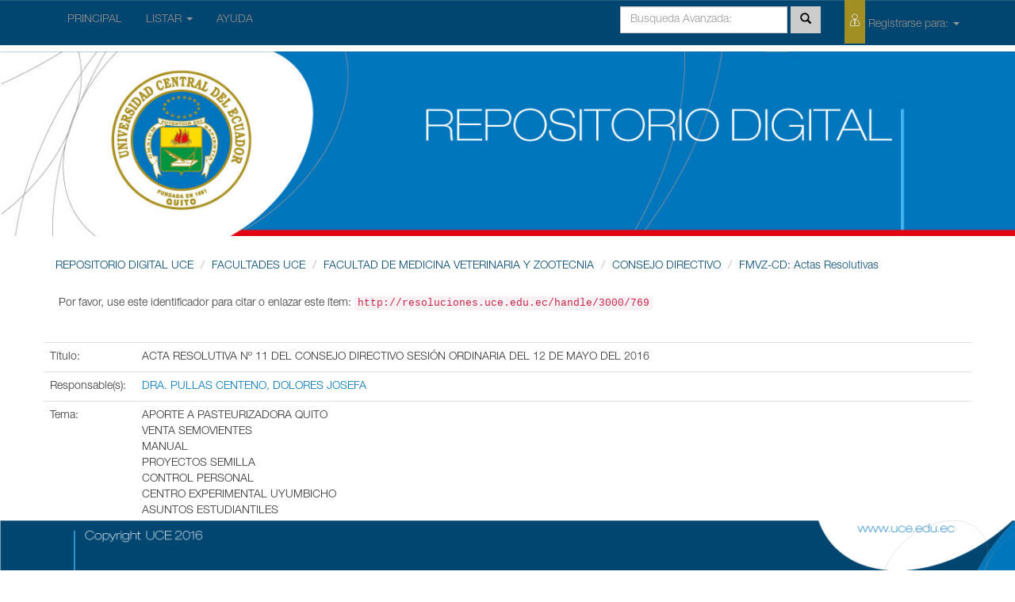

--- FILE ---
content_type: text/html;charset=UTF-8
request_url: http://resoluciones.uce.edu.ec/handle/3000/769
body_size: 12891
content:


















<!DOCTYPE html>
<html>
    <head>
        <title>REPOSITORIO DIGITAL UCE: ACTA RESOLUTIVA Nº 11 DEL CONSEJO DIRECTIVO SESIÓN ORDINARIA DEL 12 DE MAYO DEL 2016</title>
        <meta http-equiv="Content-Type" content="text/html; charset=UTF-8" />
        <meta name="Generator" content="DSpace 4.2" />
        <meta name="viewport" content="width=device-width, initial-scale=1.0">
        <link rel="shortcut icon" href="/favicon.ico" type="image/x-icon"/>
	    <link rel="stylesheet" href="/static/css/jquery-ui-1.10.3.custom/redmond/jquery-ui-1.10.3.custom.css" type="text/css" />
	    <link rel="stylesheet" href="/static/css/bootstrap/bootstrap.min.css" type="text/css" />
	    <link rel="stylesheet" href="/static/css/bootstrap/bootstrap-theme.min.css" type="text/css" />
	    <link rel="stylesheet" href="/static/css/bootstrap/dspace-theme.css" type="text/css" />

        <link rel="search" type="application/opensearchdescription+xml" href="/open-search/description.xml" title="DSpace"/>


<link rel="schema.DCTERMS" href="http://purl.org/dc/terms/" />
<link rel="schema.DC" href="http://purl.org/dc/elements/1.1/" />
<meta name="DC.creator" content="DRA. PULLAS CENTENO, DOLORES JOSEFA" />
<meta name="DCTERMS.dateAccepted" content="2017-03-27T21:26:35Z" scheme="DCTERMS.W3CDTF" />
<meta name="DCTERMS.available" content="2017-03-27T21:26:35Z" scheme="DCTERMS.W3CDTF" />
<meta name="DCTERMS.issued" content="2016-06-03" scheme="DCTERMS.W3CDTF" />
<meta name="DC.identifier" content="http://resoluciones.uce.edu.ec/handle/3000/769" scheme="DCTERMS.URI" />
<meta name="DC.description" content="1. LECTURA Y APROBACIÓN DEL ACTA DE LA SESIÓN ORDINARIA DE 18 DE ABRIL DEL 2016.  2. COMUNICACIONES.  3. VARIOS." xml:lang="es_ES" />
<meta name="DCTERMS.abstract" content="RATIFICA APORTE DE UN CENTAVO DE DÓLAR A PASTEURIZADORA QUITO PARA FINANCIAR LA CAMPAÑA DE CONSUMO Y PROMOCIONES ESPECIALES DE LECHE.- VENTA SEMOVIENTES DE DESCARTE.- DR. RENÁN MENA, PRESENTA DOCUMENTOS:  ELABORACIÓN, DOCUMENTACIÓN Y DIAGRAMACIÓN DE PROCESOS DE LA CLÍNICA VETERINARIA (AUTORA SRTA. LAURA GÓMEZ); Y, ELABORACIÓN DE PROTOCOLOS...(SRTA. JOHARA JIMÉNEZ).  SE REMITE PROYECTOS SEMILLA PARA ASIGNACIÓN DE PARTIDAS. CONTROL DEL PERSONAL. LIMPIEZA CEU. CASO SRTA. ORNA." xml:lang="es_ES" />
<meta name="DC.language" content="es" xml:lang="es_ES" scheme="DCTERMS.RFC1766" />
<meta name="DC.subject" content="APORTE A PASTEURIZADORA QUITO" xml:lang="es_ES" />
<meta name="DC.subject" content="VENTA SEMOVIENTES" xml:lang="es_ES" />
<meta name="DC.subject" content="MANUAL" xml:lang="es_ES" />
<meta name="DC.subject" content="PROYECTOS SEMILLA" xml:lang="es_ES" />
<meta name="DC.subject" content="CONTROL PERSONAL" xml:lang="es_ES" />
<meta name="DC.subject" content="CENTRO EXPERIMENTAL UYUMBICHO" xml:lang="es_ES" />
<meta name="DC.subject" content="ASUNTOS ESTUDIANTILES" xml:lang="es_ES" />
<meta name="DC.title" content="ACTA RESOLUTIVA Nº 11 DEL CONSEJO DIRECTIVO SESIÓN ORDINARIA DEL 12 DE MAYO DEL 2016" xml:lang="es_ES" />

<meta name="citation_title" content="ACTA RESOLUTIVA Nº 11 DEL CONSEJO DIRECTIVO SESIÓN ORDINARIA DEL 12 DE MAYO DEL 2016" />
<meta name="citation_date" content="2016-06-03" />
<meta name="citation_abstract_html_url" content="http://resoluciones.uce.edu.ec//handle/3000/769" />
<meta name="citation_authors" content="DRA. PULLAS CENTENO, DOLORES JOSEFA" />
<meta name="citation_language" content="es" />
<meta name="citation_keywords" content="APORTE A PASTEURIZADORA QUITO; VENTA SEMOVIENTES; MANUAL; PROYECTOS SEMILLA; CONTROL PERSONAL; CENTRO EXPERIMENTAL UYUMBICHO; ASUNTOS ESTUDIANTILES" />
<meta name="citation_pdf_url" content="http://resoluciones.uce.edu.ec//bitstream/3000/769/1/ACTA%20RESOLUTIVA%20N%c2%ba%2011%20DEL%20CONSEJO%20DIRECTIVO%20SESION%20ORDINARIA%20DEL%2012%20DE%20MAYO%20DEL%202016.pdf" />


        
	<script type='text/javascript' src="/static/js/jquery/jquery-1.10.2.min.js"></script>
	<script type='text/javascript' src='/static/js/jquery/jquery-ui-1.10.3.custom.min.js'></script>
	<script type='text/javascript' src='/static/js/bootstrap/bootstrap.min.js'></script>
	<script type='text/javascript' src='/static/js/holder.js'></script>
	<script type="text/javascript" src="/utils.js"></script>
    <script type="text/javascript" src="/static/js/choice-support.js"> </script>

    
    
    

<!-- HTML5 shim and Respond.js IE8 support of HTML5 elements and media queries -->
<!--[if lt IE 9]>
  <script src="/static/js/html5shiv.js"></script>
  <script src="/static/js/respond.min.js"></script>
<![endif]-->
    </head>

    
    
    <body class="undernavigation">
<a class="sr-only" href="#content">Skip navigation</a>
<header class="navbar navbar-inverse navbar-fixed-top">    
    
            <div class="container">
                























       <div class="navbar-header">
         <button type="button" class="navbar-toggle" data-toggle="collapse" data-target=".navbar-collapse">
           <span class="icon-bar"></span>
           <span class="icon-bar"></span>
           <span class="icon-bar"></span>
         </button>
       
       </div>
       <nav class="collapse navbar-collapse bs-navbar-collapse" role="navigation">
         <ul class="nav navbar-nav">
           <li class=""><a href="/">  PRINCIPAL</a></li>
                
           <li class="dropdown">
             <a href="#" class="dropdown-toggle" data-toggle="dropdown">LISTAR  <b class="caret"></b></a>
             <ul class="dropdown-menu">
               <li><a href="/community-list">Comunidades<br/>&amp;&nbsp;Colecciones</a></li>
				<li class="divider"></li>
				<li class="dropdown-header">Buscar Items por:</li>
				
				
				
				      			<li><a href="/browse?type=dateissued">Fecha de Aprobación</a></li>
					
				      			<li><a href="/browse?type=author">Responsable</a></li>
					
				      			<li><a href="/browse?type=title">Título</a></li>
					
				      			<li><a href="/browse?type=subject">Tema</a></li>
					
				    
				

            </ul>
          </li>
          <li class=""><script type="text/javascript">
<!-- Javascript starts here
document.write('<a href="#" onClick="var popupwin = window.open(\'/help/index.html\',\'dspacepopup\',\'height=600,width=550,resizable,scrollbars\');popupwin.focus();return false;">AYUDA<\/a>');
// -->
</script><noscript><a href="/help/index.html" target="dspacepopup">AYUDA</a></noscript></li>
       </ul>
       <div class="nav navbar-nav navbar-right">
		<ul class="nav navbar-nav navbar-right">
         <li class="dropdown">
         

  

             <a href="#" class="dropdown-toggle" data-toggle="dropdown"><span class="icon-uce_usuario"></span> Registrarse para: <b class="caret"></b></a>
	             
             <ul class="dropdown-menu">
               <li><a href="/mydspace">Mi Cuenta</a></li>
               <li><a href="/subscribe">Recibir actualizaciones<br/>por correo</a></li>
               <li><a href="/profile">Editar perfil</a></li>

		
             </ul>
           </li>
          </ul>
          
	
	<form method="get" action="/simple-search" class="navbar-form navbar-right" scope="search">
	    <div class="form-group">
          <input type="text" class="form-control" placeholder="Busqueda&nbsp;Avanzada:" name="query" id="tequery" size="25"/>
        </div>
        <button type="submit" class="btn btn-primary"><span class="glyphicon glyphicon-search"></span></button>


 

	</form></div>
    </nav>

            </div>

</header>

<main id="content" role="main">
<div >

        <img class="bannerUce" src="/image/bannerUce.jpg">


</div>

<div class="container banner">

 

</div>	
<br/>
                


<div class="container">
                



  



<ol id="pan-migas" class="breadcrumb btn-success">

  <li><a href="/">REPOSITORIO DIGITAL UCE</a></li>

  <li><a href="/handle/3000/21">FACULTADES UCE</a></li>

  <li><a href="/handle/3000/87">FACULTAD DE MEDICINA VETERINARIA Y ZOOTECNIA</a></li>

  <li><a href="/handle/3000/454">CONSEJO DIRECTIVO</a></li>

  <li><a href="/handle/3000/596">FMVZ-CD: Actas Resolutivas</a></li>

</ol>

</div> 
              



        
<div class="container">
		































		
		
		
		

                
                <div class="well">Por favor, use este identificador para citar o enlazar este ítem:
                <code>http://resoluciones.uce.edu.ec/handle/3000/769</code></div>



    
    <table class="table itemDisplayTable">
<tr><td class="metadataFieldLabel">Título:&nbsp;</td><td class="metadataFieldValue">ACTA&#x20;RESOLUTIVA&#x20;Nº&#x20;11&#x20;DEL&#x20;CONSEJO&#x20;DIRECTIVO&#x20;SESIÓN&#x20;ORDINARIA&#x20;DEL&#x20;12&#x20;DE&#x20;MAYO&#x20;DEL&#x20;2016</td></tr>
<tr><td class="metadataFieldLabel">Responsable(s):&nbsp;</td><td class="metadataFieldValue"><a class="author"href="/browse?type=author&amp;value=DRA.+PULLAS+CENTENO%2C+DOLORES+JOSEFA">DRA.&#x20;PULLAS&#x20;CENTENO,&#x20;DOLORES&#x20;JOSEFA</a></td></tr>
<tr><td class="metadataFieldLabel">Tema:&nbsp;</td><td class="metadataFieldValue">APORTE&#x20;A&#x20;PASTEURIZADORA&#x20;QUITO<br />VENTA&#x20;SEMOVIENTES<br />MANUAL<br />PROYECTOS&#x20;SEMILLA<br />CONTROL&#x20;PERSONAL<br />CENTRO&#x20;EXPERIMENTAL&#x20;UYUMBICHO<br />ASUNTOS&#x20;ESTUDIANTILES</td></tr>
<tr><td class="metadataFieldLabel">Fecha de Aprobación:&nbsp;</td><td class="metadataFieldValue">3-jun-2016</td></tr>
<tr><td class="metadataFieldLabel">Resumen:&nbsp;</td><td class="metadataFieldValue">RATIFICA&#x20;APORTE&#x20;DE&#x20;UN&#x20;CENTAVO&#x20;DE&#x20;DÓLAR&#x20;A&#x20;PASTEURIZADORA&#x20;QUITO&#x20;PARA&#x20;FINANCIAR&#x20;LA&#x20;CAMPAÑA&#x20;DE&#x20;CONSUMO&#x20;Y&#x20;PROMOCIONES&#x20;ESPECIALES&#x20;DE&#x20;LECHE.-&#x20;VENTA&#x20;SEMOVIENTES&#x20;DE&#x20;DESCARTE.-&#x20;DR.&#x20;RENÁN&#x20;MENA,&#x20;PRESENTA&#x20;DOCUMENTOS:&#x20;&#x20;ELABORACIÓN,&#x20;DOCUMENTACIÓN&#x20;Y&#x20;DIAGRAMACIÓN&#x20;DE&#x20;PROCESOS&#x20;DE&#x20;LA&#x20;CLÍNICA&#x20;VETERINARIA&#x20;(AUTORA&#x20;SRTA.&#x20;LAURA&#x20;GÓMEZ);&#x20;Y,&#x20;ELABORACIÓN&#x20;DE&#x20;PROTOCOLOS...(SRTA.&#x20;JOHARA&#x20;JIMÉNEZ).&#x20;&#x20;SE&#x20;REMITE&#x20;PROYECTOS&#x20;SEMILLA&#x20;PARA&#x20;ASIGNACIÓN&#x20;DE&#x20;PARTIDAS.&#x20;CONTROL&#x20;DEL&#x20;PERSONAL.&#x20;LIMPIEZA&#x20;CEU.&#x20;CASO&#x20;SRTA.&#x20;ORNA.</td></tr>
<tr><td class="metadataFieldLabel">Descripción Orden del día:&nbsp;</td><td class="metadataFieldValue">1.&#x20;LECTURA&#x20;Y&#x20;APROBACIÓN&#x20;DEL&#x20;ACTA&#x20;DE&#x20;LA&#x20;SESIÓN&#x20;ORDINARIA&#x20;DE&#x20;18&#x20;DE&#x20;ABRIL&#x20;DEL&#x20;2016.&#x20;&#x20;2.&#x20;COMUNICACIONES.&#x20;&#x20;3.&#x20;VARIOS.</td></tr>
<tr><td class="metadataFieldLabel">URI:&nbsp;</td><td class="metadataFieldValue"><a href="http://resoluciones.uce.edu.ec/handle/3000/769">http:&#x2F;&#x2F;resoluciones.uce.edu.ec&#x2F;handle&#x2F;3000&#x2F;769</a></td></tr>
<tr><td class="metadataFieldLabel">Aparece en las colecciones:</td><td class="metadataFieldValue"><a href="/handle/3000/596">FMVZ-CD: Actas Resolutivas</a><br/></td></tr>
</table><br/>
<div class="panel panel-info"><div class="panel-heading">Ficheros en este ítem:</div>
<table class="table panel-body"><tr><th id="t1" class="standard">Fichero</th>
<th id="t2" class="standard">Descripción del fichero</th>
<th id="t3" class="standard">Tamaño</th><th id="t4" class="standard">Formato</th><th>&nbsp;</th></tr>
<tr><td headers="t1" class="standard"><a target="_blank" href="/bitstream/3000/769/1/ACTA%20RESOLUTIVA%20N%c2%ba%2011%20DEL%20CONSEJO%20DIRECTIVO%20SESION%20ORDINARIA%20DEL%2012%20DE%20MAYO%20DEL%202016.pdf">ACTA RESOLUTIVA Nº 11 DEL CONSEJO DIRECTIVO SESION ORDINARIA DEL 12 DE MAYO DEL 2016.pdf</a></td><td headers="t2" class="standard">ACTA RESOLUTIVA Nº 11 DEL CONSEJO DIRECTIVO SESIÓN ORDINARIA DEL 12 DE MAYO DEL 2016</td><td headers="t3" class="standard">1.93 MB</td><td headers="t4" class="standard">Adobe PDF</td><td class="standard" align="center"><a class="btn btn-primary" target="_blank" href="/bitstream/3000/769/1/ACTA%20RESOLUTIVA%20N%c2%ba%2011%20DEL%20CONSEJO%20DIRECTIVO%20SESION%20ORDINARIA%20DEL%2012%20DE%20MAYO%20DEL%202016.pdf">Visualizar/Abrir</a></td></tr></table>
</div>

<div class="container row">



    <a class="btn btn-default" href="/handle/3000/769?mode=full">
        Muestra el registro completo
    </a>

    <a class="statisticsLink  btn btn-primary" href="/handle/3000/769/statistics"><span class="glyphicon glyphicon-stats"></span></a>

    

</div>
<br/>
    

<br/>
    

    <p class="submitFormHelp alert alert-info">Todos los ítems en Dspace están protegidos por copyright, todos los derechos reservados.</p>
    












            

</div>
</main>
            

 <footer class="pieUce">

 <img  src="/image/pie-dspace.png">


</footer>




    </body>
</html>



--- FILE ---
content_type: text/css
request_url: http://resoluciones.uce.edu.ec/static/css/bootstrap/dspace-theme.css
body_size: 13214
content:
/**
 * The contents of this file are subject to the license and copyright
 * detailed in the LICENSE and NOTICE files at the root of the source
 * tree and available online at
 *
 * http://www.dspace.org/license/
 */


@font-face {
font-family: "helveticaneue";
src: url("./helveticaneue.otf") format("opentype");
}
@font-face {
    font-family: 'icomoon';
    src:    url('fonts/icomoon.eot?4nopo9');
    src:    url('fonts/icomoon.eot?4nopo9#iefix') format('embedded-opentype'),
        url('fonts/icomoon.ttf?4nopo9') format('truetype'),
        url('fonts/icomoon.woff?4nopo9') format('woff'),
        url('fonts/icomoon.svg?4nopo9#icomoon') format('svg');
    font-weight: normal;
    font-style: normal;
}
/* [class^="icon-"], [class*=" icon-"] {  */
.icon-uce_usuario {
  /* use !important to prevent issues with browser extensions that change fonts */
    font-family: 'icomoon' !important;
    speak: none;
    font-style: normal;
    font-weight: normal;
    font-variant: normal;
    text-transform: none;
    line-height: 1;
    background: #a28f23;
    padding: 20px 3px;
    color: white;
    font-size: 20px;
    /* Better Font Rendering =========== */
    -webkit-font-smoothing: antialiased;
    -moz-osx-font-smoothing: grayscale;
}
.icon-uce_usuario:before {
    content: "\e900";
}
.banner img {background-color: #FFFFFF;padding:15px;margin:20px;}
.brand {padding-top: 30px;}
.brand h4 {color: #999999}
ol.breadcrumb li {
    color: #004671;
    font-weight: bold;
    font-style: normal;
}
body.undernavigation {overflow-x: hidden; padding-top: 65px;}
#content {padding-bottom:80px;}
#designedby {padding: 5px;}
#footer_feedback {padding-top: 12px;}
input[type="file"] {display: block;height: auto;}
div.panel-primary div.panel-heading a {color: white;}
/* This magic gets the 16x16 icon to show up.. setting height/width didn't
   do it, but adding padding actually made it show up. */
img.ds-authority-confidence,
span.ds-authority-confidence
{ width: 16px; height: 16px; margin: 5px; background-repeat: no-repeat;
  padding: 0px 2px; vertical-align: bottom; color: transparent;}
img.ds-authority-confidence.cf-unset,
span.ds-authority-confidence.cf-unset
  { background-image: url(../../../image/authority/bug.png);}
img.ds-authority-confidence.cf-novalue,
span.ds-authority-confidence.cf-novalue
  { background-image: url(../../../image/confidence/0-unauthored.gif);}
img.ds-authority-confidence.cf-rejected,
img.ds-authority-confidence.cf-failed,
span.ds-authority-confidence.cf-rejected,
span.ds-authority-confidence.cf-failed
  { background-image: url(../../../image/confidence/2-errortriangle.gif); }
img.ds-authority-confidence.cf-notfound,
span.ds-authority-confidence.cf-notfound
  { background-image: url(../../../image/confidence/3-thumb1.gif); }
img.ds-authority-confidence.cf-ambiguous,
span.ds-authority-confidence.cf-ambiguous
  { background-image: url(../../../image/confidence/4-question.gif); }
img.ds-authority-confidence.cf-uncertain,
span.ds-authority-confidence.cf-uncertain
  { background-image: url(../../../image/confidence/5-pinion.gif); }
img.ds-authority-confidence.cf-accepted,
span.ds-authority-confidence.cf-accepted
  { background-image: url(../../../image/confidence/6-greencheck.gif); }
/* hide authority-value inputs in forms */
input.ds-authority-value { display:none; }
/** XXX Change to this to get the authority value to show up for debugging:
 input.ds-authority-value { display:inline; }
**/
/* for edit-item-form lock button */
input.ds-authority-lock
  { vertical-align: bottom; height: 24px; width: 24px; margin-right: 8px;
    background-repeat: no-repeat; background-color: transparent; }
input.ds-authority-lock.is-locked
  { background-image: url(../../../image/lock24.png); }
input.ds-authority-lock.is-unlocked
  { background-image: url(../../../image/unlock24.png); }
/* field required in submission */
.label-required:after { content:" *"; }
/*MQ  Quitar subrayado  de boton ver     */
a.refUrl{
text-decoration: none;
}
/*Alinear a la izquierda Año y mes en busqueda por fecha     */
.text-center {
     text-align: left;
}
/* numeros en busqueda avanzada estan en capa superior al pie    */
.pagination>.active>span {
z-index:0;
}

/*  Diseño en link de acceso a formulario de envio de Informes dentro del usuario */
.enviarInforme {
//background: #004671;
background: #ccc;
padding: 5px;
margin-bottom: 10px;
width: 170px;
//text-decoration: none;
}
.enviarInforme a{
color:#000000;
}
.enviarInforme a:hover {
   color:#ffffff;

}

/*  Diseño de Nuevo Acceso en pagina Principal por Busques Avanzada por fecha */
.buscarFecha {
//background: #004671;
background: #0076bd;
width: 33%;
padding: 10px;
//text-decoration: none;
}
.buscarFecha a{
color:#ffffff;
}
.buscarFecha a:hover {
   color:#ffffff;
}
/*Cambios en  Titulo de Buscar por Fecha Avanzada en /ROOT/browse       */
.buscarFecha2{
 background: #0076bd;
    padding: 10px 15px;
    color: #ffffff;
    font-size: 16px;

}
/*Ocultar el mes en labusqueda por fecha   */

select#mes {
    display: none;
    color:#0076bd;
}
select#selectAnio {
    color: #0076bd;
}

#botonBuscarFecha{
visibility: hidden ;
}
/* Añadido  UCE MQ:  barra menu */
.navbar.navbar-inverse.navbar-fixed-top{ background: #004671;}
.navbar-inverse .navbar-nav>.active>a:hover{ background: #004671; }
.navbar-inverse .navbar-nav>.active>a{background:#004671;color:#999;}
.navbar-inverse .navbar-nav>.open>a:focus{background:#004671;}
//MQ:  .navbar-inverse .navbar-collapse, .navbar-inverse .navbar-form{display:none;}
/*MQ:   agrandar el banner de Noticias Recientes    */
#notiReciente{width:100%;}
img.bannerUce {width: 100%; height: 100%; position:relative;}
h1#tituloBanner{position:absolute; top:116px; right:155px; color: #ffffff; font-family: "helveticaneue" , "Helvetica Neue",Helvetica,Arial,sans-serif;font-size: 48px;
}
//.panel-primary>.panel-heading{background:#a28f23;border-color: #a28f23;}
div#recent-submissions-carousel{background: #a28f23; border-color: #a28f23; }
#metadatos{ width:66%;}
#grupoComunidad{width:100%; padding-right: 0px; padding-left: 0px;     }
/*-------Items de Subcomunidad-----   */
.cadaItemComunidad{float:left;width:230px;height:230px; background:#0076bd;margin:1px; padding: 60px 5px 0px 20px; text-align: right;}
/*------ Quita degradado de Carrusel de Noticias Recientes */
.carousel-control.right,.carousel-control.left { background-image:none;}
/* ------Color de letra de Items------  */
.col-md-12 h4 a{color:white;}
.panel-primary{
border-style: none;
}
.panel-heading{
border-radius:0px;
}
.panel-primary>.panel-heading{
background-color:#0076bd;
background-image:none;
}
.list-group-item:first-child{
border-radius:0px;
}
.list-group-item{
  border-color:#0076bd;
  padding: 10px 1px 10px 15px;
}
#ucerow {
  margin-right: 0px;
  margin-left: 0px; 
}
.well {
    min-height: 20px;
    padding: 19px;
    margin-bottom: 20px;
    background-color: #ffffff;
    border: 0px solid #e3e3e3;
    border-radius: 0px;
    -webkit-box-shadow: inset 0 0px 1px rgba(0,0,0,0.05);
    box-shadow: inset 0 0px 1px rgba(0,0,0,0.05);
background-image:none;
}
#pan-migas{
    padding: 8px 15px;
    margin-bottom: 0px;
    list-style: none;
    background-color: #ffffff;
    border-radius: 4px;
    text-shadow: none !important;
    box-shadow: none !important;
    background-image: none !important;
}
ol.breadcrumb li a{
color:#004671;
font-weight: normal;
font-style: normal;
}
.jumbotron {
background-color:#ffffff;
padding-top:5px;
padding-bottom: 5px;
}
.tituloFacetName{
background: #0076bd;
color: #ffffff;
padding: 10px;
}
.col-md-8{
width:100%;
}
.panel-success>.panel-heading {
    color: #ffffff;
    background-color: #0076bd;
    border-color: #0076bd;
   background-image:none;
}
.panel-success {
    border-color: #0076bd;
    border-radius: 0px;
}
.btn-default{
background-image:none;
background-color:#ccc;
border-color:#ffffff;
border-radius: 0px;
text-shadow:none;
color:#000000;
box-shadow:none;
}
.badge {
     background-color: #0076bd;
     border-radius: 0px;
     min-width:50px;
     text-align: right;
}
.dropdown-menu{
background-color:#004671;
}
.dropdown-menu>li>a{
color:#ffffff;
}
.tipoIngreso {
background-color:#0076bd;
color: #ffffff;
}
td.standard a {
    color: #0076bd;
}
.tipoIngreso td{
padding: 10px 15px;
}
span.glyphicon.glyphicon-user {
    background: #a28f23;
    padding: 5px 1px;
}
@media (max-width:600px){
h1#tituloBanner {
font-size: 1rem;
top: 8em;
right: 8em;
}
}
@media (max-width:900px) and (min-width:600px)
{h1#tituloBanner {
font-size: 2rem;
top: 6em;
right: 6em;
}
}
/* Color de los botones  */
.btn.btn-primary,   .btn, .btn-default, .btn-primary, .btn-success, .btn-info, .btn-warning, .btn-danger {
    text-shadow:none;
    -webkit-box-shadow:none;
    box-shadow: none;
    color: #000000;
    background-color: #ccc;
    border-color: #ffffff;
    background-image: none;
   border-radius:0px;   
}
/*  Botones de NoticiaReciente  */
.btn, .btn-success{
background-color: #ccc;
border:none;
background-image:none;
}
button, html input[type="button"], input[type="reset"], input[type="submit"] {
    border-color: #ffffff;
    background: #ccc;
    padding: 5px;
    border-radius: 0px;
    color:#000000;
   border-style: solid;
}
.btn-warning:hover, .btn.btn-default:hover, .btn.btn-primary:hover, .btn-info:hover, input.btn.btn-danger:hover, input.btn.btn-default:hover, input.btn.btn-info:hover, input.btn.btn-primary:hover, .btn-success:hover, .btn-success:focus, .btn-success:active, .btn-success.active, .open .dropdown-toggle.btn-success {
    color: #ffffff;
    background: #ccc;
    border-color: #ffffff;
}
/*  fin  color de los botones  */
.enviosRecientes{
width: 100%;
}
.enviosRecientes h3{
float: right;
}
.panel-info>.panel-heading,.alert-info {
     background-image: none;
color: #ffffff;
background-color:#0076bd;
border-color: #ffffff;
 }
.alert {
    text-shadow: none;
   -webkit-box-shadow: none;
    box-shadow: none;
   border-radius: 0px;
}
.panel-info {
    border-color: #0076bd;
}
.pieUce img{
width: 100%;
height: 100%;
}
.panel {
  -webkit-box-shadow: none;
  box-shadow: none;
   border-radius: 0px;
  
}
.panel-body {
    padding: 2px 0px;
}
.list-group-item:last-child {
    margin-bottom: 0;
   border-bottom-right-radius: 0px;
   border-bottom-left-radius: 0px;
}
.form-control {
border-radius:0px;
}
.row {
  margin-right: 0px;
  margin-left: 0px; 
}
.col-xs-1, .col-xs-2, .col-xs-3, .col-xs-4, .col-xs-5, .col-xs-6, .col-xs-7, .col-xs-8, .col-xs-9, .col-xs-10, .col-xs-11, .col-xs-12, .col-sm-1, .col-sm-2, .col-sm-3, .col-sm-4, .col-sm-5, .col-sm-6, .col-sm-7, .col-sm-8, .col-sm-9, .col-sm-10, .col-sm-11, .col-sm-12, .col-md-1, .col-md-2, .col-md-3, .col-md-4, .col-md-5, .col-md-6, .col-md-7, .col-md-8, .col-md-9, .col-md-10, .col-md-11, .col-md-12, .col-lg-1, .col-lg-2, .col-lg-3, .col-lg-4, .col-lg-5, .col-lg-6, .col-lg-7, .col-lg-8, .col-lg-9, .col-lg-10, .col-lg-11, .col-lg-12 {
    position: relative;
    min-height: 1px;
    padding-right: 2px;
    padding-left: 2px;
}
body {
    font-family:"helveticaneue", "Helvetica Neue",Helvetica,Arial,sans-serif;
}
h1, h2, h3, h4, h5, h6, .h1, .h2, .h3, .h4, .h5, .h6 {
    font-family:"helveticaneue", "Helvetica Neue",Helvetica,Arial,sans-serif;
 }
/*
 *COloca en cajones  las comunidades, subcomunidades  y selecciones   dentro del usuario admin
 */
.media-list li {
    border: 1px solid #e3e3e3;
}
.container {
     padding-right: 0px;
     padding-left: 0px; 
  }
.esquina_pagina {
padding: 60px 1px 10px 20px;
 //  -webkit-transform: translateZ(0);
  border-radius:0px;
 -webkit-transition-duration: 0.3s;
}
.esquina_pagina:hover {
//  -webkit-transform: translateY(-20px);
border-radius: 0px 100px 0px 0px;
-moz-border-radius: 0px 100px 0px 0px;
-webkit-border-radius: 0px 100px 0px 0px;
//border: 0px solid #000000;
padding: 70px 1px 10px 20px;
}
.esquina_pagina:hover a{
text-decoration: none;
}
#tituloBuscar{
margin:3px;
}
a{
color: #0076bd;
}
.tipoIngreso .standard a {
    color: white;
}
/* MQ  ---retira borde negro de menu principal  */
.navbar-inverse {
    border-color: #004671;
}
.container>.navbar-collapse {
    margin-right: 0px;
    margin-left: 0px;
}
/*quita los puntos al rededor de los link  en Firefox     */
a:focus {
outline:0px;
}
/* Mantener pie de pagina al final de la pantalla fijo */
footer.pieUce {
    position: fixed;
    bottom: 0 !important;
    bottom: -1px;
}
/*
button::-moz-focus-inner,
input[type="reset"]::-moz-focus-inner,
input[type="button"]::-moz-focus-inner,
input[type="submit"]::-moz-focus-inner,
input[type="file"] > input[type="button"]::-moz-focus-inner {
        border: none;
}
.carousel-control:hover, .carousel-control:focus {
    color: #fff;
    text-decoration: none;
    opacity: .9;
    filter: alpha(opacity=90);
    outline: 0px;
}
*/

/*
.esquina_pagina:before {
   position: absolute;
  content: '';
width: 90%;
  left: 5%;
  top: 100%;
  height: 10px;
  opacity: 0;
background: -webkit-radial-gradient(center, 
    ellipse,  rgba(0, 0, 0, 0.35) 0%, 
              rgba(0, 0, 0, 0) 80%);
   -webkit-transition-duration: 0.3s;
}
*/

/*
.esquina_pagina:hover:before {
  opacity: 1;
   
  -webkit-transform: translateY(20px);
}
*/

